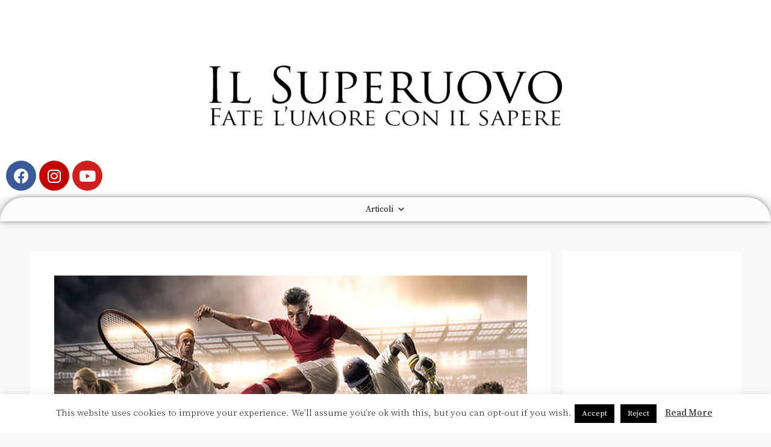

--- FILE ---
content_type: text/html; charset=utf-8
request_url: https://www.google.com/recaptcha/api2/aframe
body_size: 267
content:
<!DOCTYPE HTML><html><head><meta http-equiv="content-type" content="text/html; charset=UTF-8"></head><body><script nonce="D4mhdF5zuku8oFEMiLCHUQ">/** Anti-fraud and anti-abuse applications only. See google.com/recaptcha */ try{var clients={'sodar':'https://pagead2.googlesyndication.com/pagead/sodar?'};window.addEventListener("message",function(a){try{if(a.source===window.parent){var b=JSON.parse(a.data);var c=clients[b['id']];if(c){var d=document.createElement('img');d.src=c+b['params']+'&rc='+(localStorage.getItem("rc::a")?sessionStorage.getItem("rc::b"):"");window.document.body.appendChild(d);sessionStorage.setItem("rc::e",parseInt(sessionStorage.getItem("rc::e")||0)+1);localStorage.setItem("rc::h",'1768867270905');}}}catch(b){}});window.parent.postMessage("_grecaptcha_ready", "*");}catch(b){}</script></body></html>